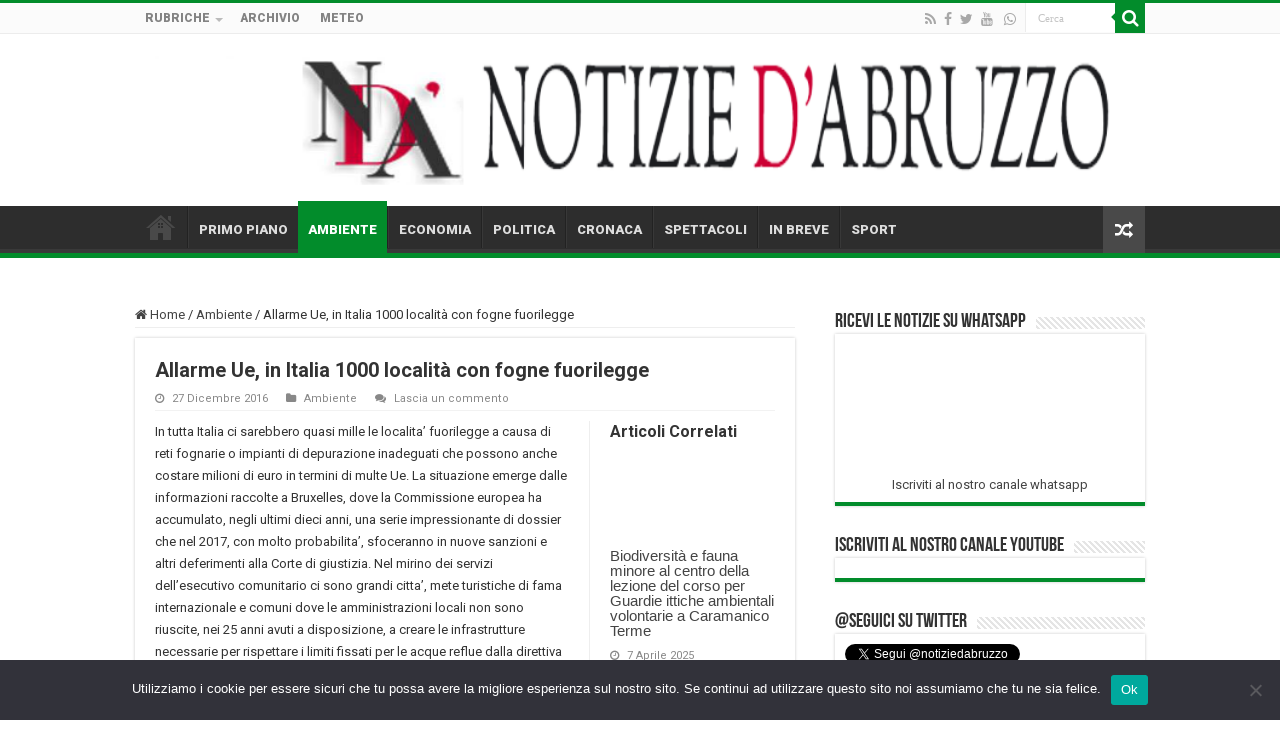

--- FILE ---
content_type: text/html; charset=UTF-8
request_url: https://www.notiziedabruzzo.it/ambiente/allarme-ue-in-italia-1000-localita-con-fogne-fuorilegge.html
body_size: 18491
content:
<!DOCTYPE html>
<html lang="it-IT" prefix="og: http://ogp.me/ns#">
<head>
<meta charset="UTF-8" />
<link rel="pingback" href="https://www.notiziedabruzzo.it/xmlrpc.php" />
<title>Allarme Ue, in Italia 1000 località con fogne fuorilegge &#8211; Notizie d&#039;Abruzzo</title>
<meta property="og:title" content="Allarme Ue, in Italia 1000 località con fogne fuorilegge - Notizie d&#039;Abruzzo"/>
<meta property="og:type" content="article"/>
<meta property="og:description" content="In tutta Italia ci sarebbero quasi mille le localita' fuorilegge a causa di reti fognarie o impianti"/>
<meta property="og:url" content="https://www.notiziedabruzzo.it/ambiente/allarme-ue-in-italia-1000-localita-con-fogne-fuorilegge.html"/>
<meta property="og:site_name" content="Notizie d&#039;Abruzzo"/>
<meta name='robots' content='max-image-preview:large' />
<link rel='dns-prefetch' href='//fonts.googleapis.com' />
<link rel="alternate" type="application/rss+xml" title="Notizie d&#039;Abruzzo &raquo; Feed" href="https://www.notiziedabruzzo.it/feed" />
<link rel="alternate" type="application/rss+xml" title="Notizie d&#039;Abruzzo &raquo; Feed dei commenti" href="https://www.notiziedabruzzo.it/comments/feed" />
<link rel="alternate" type="application/rss+xml" title="Notizie d&#039;Abruzzo &raquo; Allarme Ue, in Italia 1000 località con fogne fuorilegge Feed dei commenti" href="https://www.notiziedabruzzo.it/ambiente/allarme-ue-in-italia-1000-localita-con-fogne-fuorilegge.html/feed" />
<link rel="alternate" title="oEmbed (JSON)" type="application/json+oembed" href="https://www.notiziedabruzzo.it/wp-json/oembed/1.0/embed?url=https%3A%2F%2Fwww.notiziedabruzzo.it%2Fambiente%2Fallarme-ue-in-italia-1000-localita-con-fogne-fuorilegge.html" />
<link rel="alternate" title="oEmbed (XML)" type="text/xml+oembed" href="https://www.notiziedabruzzo.it/wp-json/oembed/1.0/embed?url=https%3A%2F%2Fwww.notiziedabruzzo.it%2Fambiente%2Fallarme-ue-in-italia-1000-localita-con-fogne-fuorilegge.html&#038;format=xml" />
<style id='wp-img-auto-sizes-contain-inline-css' type='text/css'>
img:is([sizes=auto i],[sizes^="auto," i]){contain-intrinsic-size:3000px 1500px}
/*# sourceURL=wp-img-auto-sizes-contain-inline-css */
</style>
<link rel='stylesheet' id='dashicons-css' href='https://www.notiziedabruzzo.it/wp-includes/css/dashicons.min.css' type='text/css' media='all' />
<link rel='stylesheet' id='post-views-counter-frontend-css' href='https://www.notiziedabruzzo.it/wp-content/plugins/post-views-counter/css/frontend.css' type='text/css' media='all' />
<style id='wp-emoji-styles-inline-css' type='text/css'>

	img.wp-smiley, img.emoji {
		display: inline !important;
		border: none !important;
		box-shadow: none !important;
		height: 1em !important;
		width: 1em !important;
		margin: 0 0.07em !important;
		vertical-align: -0.1em !important;
		background: none !important;
		padding: 0 !important;
	}
/*# sourceURL=wp-emoji-styles-inline-css */
</style>
<style id='wp-block-library-inline-css' type='text/css'>
:root{--wp-block-synced-color:#7a00df;--wp-block-synced-color--rgb:122,0,223;--wp-bound-block-color:var(--wp-block-synced-color);--wp-editor-canvas-background:#ddd;--wp-admin-theme-color:#007cba;--wp-admin-theme-color--rgb:0,124,186;--wp-admin-theme-color-darker-10:#006ba1;--wp-admin-theme-color-darker-10--rgb:0,107,160.5;--wp-admin-theme-color-darker-20:#005a87;--wp-admin-theme-color-darker-20--rgb:0,90,135;--wp-admin-border-width-focus:2px}@media (min-resolution:192dpi){:root{--wp-admin-border-width-focus:1.5px}}.wp-element-button{cursor:pointer}:root .has-very-light-gray-background-color{background-color:#eee}:root .has-very-dark-gray-background-color{background-color:#313131}:root .has-very-light-gray-color{color:#eee}:root .has-very-dark-gray-color{color:#313131}:root .has-vivid-green-cyan-to-vivid-cyan-blue-gradient-background{background:linear-gradient(135deg,#00d084,#0693e3)}:root .has-purple-crush-gradient-background{background:linear-gradient(135deg,#34e2e4,#4721fb 50%,#ab1dfe)}:root .has-hazy-dawn-gradient-background{background:linear-gradient(135deg,#faaca8,#dad0ec)}:root .has-subdued-olive-gradient-background{background:linear-gradient(135deg,#fafae1,#67a671)}:root .has-atomic-cream-gradient-background{background:linear-gradient(135deg,#fdd79a,#004a59)}:root .has-nightshade-gradient-background{background:linear-gradient(135deg,#330968,#31cdcf)}:root .has-midnight-gradient-background{background:linear-gradient(135deg,#020381,#2874fc)}:root{--wp--preset--font-size--normal:16px;--wp--preset--font-size--huge:42px}.has-regular-font-size{font-size:1em}.has-larger-font-size{font-size:2.625em}.has-normal-font-size{font-size:var(--wp--preset--font-size--normal)}.has-huge-font-size{font-size:var(--wp--preset--font-size--huge)}.has-text-align-center{text-align:center}.has-text-align-left{text-align:left}.has-text-align-right{text-align:right}.has-fit-text{white-space:nowrap!important}#end-resizable-editor-section{display:none}.aligncenter{clear:both}.items-justified-left{justify-content:flex-start}.items-justified-center{justify-content:center}.items-justified-right{justify-content:flex-end}.items-justified-space-between{justify-content:space-between}.screen-reader-text{border:0;clip-path:inset(50%);height:1px;margin:-1px;overflow:hidden;padding:0;position:absolute;width:1px;word-wrap:normal!important}.screen-reader-text:focus{background-color:#ddd;clip-path:none;color:#444;display:block;font-size:1em;height:auto;left:5px;line-height:normal;padding:15px 23px 14px;text-decoration:none;top:5px;width:auto;z-index:100000}html :where(.has-border-color){border-style:solid}html :where([style*=border-top-color]){border-top-style:solid}html :where([style*=border-right-color]){border-right-style:solid}html :where([style*=border-bottom-color]){border-bottom-style:solid}html :where([style*=border-left-color]){border-left-style:solid}html :where([style*=border-width]){border-style:solid}html :where([style*=border-top-width]){border-top-style:solid}html :where([style*=border-right-width]){border-right-style:solid}html :where([style*=border-bottom-width]){border-bottom-style:solid}html :where([style*=border-left-width]){border-left-style:solid}html :where(img[class*=wp-image-]){height:auto;max-width:100%}:where(figure){margin:0 0 1em}html :where(.is-position-sticky){--wp-admin--admin-bar--position-offset:var(--wp-admin--admin-bar--height,0px)}@media screen and (max-width:600px){html :where(.is-position-sticky){--wp-admin--admin-bar--position-offset:0px}}

/*# sourceURL=wp-block-library-inline-css */
</style><style id='wp-block-paragraph-inline-css' type='text/css'>
.is-small-text{font-size:.875em}.is-regular-text{font-size:1em}.is-large-text{font-size:2.25em}.is-larger-text{font-size:3em}.has-drop-cap:not(:focus):first-letter{float:left;font-size:8.4em;font-style:normal;font-weight:100;line-height:.68;margin:.05em .1em 0 0;text-transform:uppercase}body.rtl .has-drop-cap:not(:focus):first-letter{float:none;margin-left:.1em}p.has-drop-cap.has-background{overflow:hidden}:root :where(p.has-background){padding:1.25em 2.375em}:where(p.has-text-color:not(.has-link-color)) a{color:inherit}p.has-text-align-left[style*="writing-mode:vertical-lr"],p.has-text-align-right[style*="writing-mode:vertical-rl"]{rotate:180deg}
/*# sourceURL=https://www.notiziedabruzzo.it/wp-includes/blocks/paragraph/style.min.css */
</style>
<style id='global-styles-inline-css' type='text/css'>
:root{--wp--preset--aspect-ratio--square: 1;--wp--preset--aspect-ratio--4-3: 4/3;--wp--preset--aspect-ratio--3-4: 3/4;--wp--preset--aspect-ratio--3-2: 3/2;--wp--preset--aspect-ratio--2-3: 2/3;--wp--preset--aspect-ratio--16-9: 16/9;--wp--preset--aspect-ratio--9-16: 9/16;--wp--preset--color--black: #000000;--wp--preset--color--cyan-bluish-gray: #abb8c3;--wp--preset--color--white: #ffffff;--wp--preset--color--pale-pink: #f78da7;--wp--preset--color--vivid-red: #cf2e2e;--wp--preset--color--luminous-vivid-orange: #ff6900;--wp--preset--color--luminous-vivid-amber: #fcb900;--wp--preset--color--light-green-cyan: #7bdcb5;--wp--preset--color--vivid-green-cyan: #00d084;--wp--preset--color--pale-cyan-blue: #8ed1fc;--wp--preset--color--vivid-cyan-blue: #0693e3;--wp--preset--color--vivid-purple: #9b51e0;--wp--preset--gradient--vivid-cyan-blue-to-vivid-purple: linear-gradient(135deg,rgb(6,147,227) 0%,rgb(155,81,224) 100%);--wp--preset--gradient--light-green-cyan-to-vivid-green-cyan: linear-gradient(135deg,rgb(122,220,180) 0%,rgb(0,208,130) 100%);--wp--preset--gradient--luminous-vivid-amber-to-luminous-vivid-orange: linear-gradient(135deg,rgb(252,185,0) 0%,rgb(255,105,0) 100%);--wp--preset--gradient--luminous-vivid-orange-to-vivid-red: linear-gradient(135deg,rgb(255,105,0) 0%,rgb(207,46,46) 100%);--wp--preset--gradient--very-light-gray-to-cyan-bluish-gray: linear-gradient(135deg,rgb(238,238,238) 0%,rgb(169,184,195) 100%);--wp--preset--gradient--cool-to-warm-spectrum: linear-gradient(135deg,rgb(74,234,220) 0%,rgb(151,120,209) 20%,rgb(207,42,186) 40%,rgb(238,44,130) 60%,rgb(251,105,98) 80%,rgb(254,248,76) 100%);--wp--preset--gradient--blush-light-purple: linear-gradient(135deg,rgb(255,206,236) 0%,rgb(152,150,240) 100%);--wp--preset--gradient--blush-bordeaux: linear-gradient(135deg,rgb(254,205,165) 0%,rgb(254,45,45) 50%,rgb(107,0,62) 100%);--wp--preset--gradient--luminous-dusk: linear-gradient(135deg,rgb(255,203,112) 0%,rgb(199,81,192) 50%,rgb(65,88,208) 100%);--wp--preset--gradient--pale-ocean: linear-gradient(135deg,rgb(255,245,203) 0%,rgb(182,227,212) 50%,rgb(51,167,181) 100%);--wp--preset--gradient--electric-grass: linear-gradient(135deg,rgb(202,248,128) 0%,rgb(113,206,126) 100%);--wp--preset--gradient--midnight: linear-gradient(135deg,rgb(2,3,129) 0%,rgb(40,116,252) 100%);--wp--preset--font-size--small: 13px;--wp--preset--font-size--medium: 20px;--wp--preset--font-size--large: 36px;--wp--preset--font-size--x-large: 42px;--wp--preset--spacing--20: 0.44rem;--wp--preset--spacing--30: 0.67rem;--wp--preset--spacing--40: 1rem;--wp--preset--spacing--50: 1.5rem;--wp--preset--spacing--60: 2.25rem;--wp--preset--spacing--70: 3.38rem;--wp--preset--spacing--80: 5.06rem;--wp--preset--shadow--natural: 6px 6px 9px rgba(0, 0, 0, 0.2);--wp--preset--shadow--deep: 12px 12px 50px rgba(0, 0, 0, 0.4);--wp--preset--shadow--sharp: 6px 6px 0px rgba(0, 0, 0, 0.2);--wp--preset--shadow--outlined: 6px 6px 0px -3px rgb(255, 255, 255), 6px 6px rgb(0, 0, 0);--wp--preset--shadow--crisp: 6px 6px 0px rgb(0, 0, 0);}:where(.is-layout-flex){gap: 0.5em;}:where(.is-layout-grid){gap: 0.5em;}body .is-layout-flex{display: flex;}.is-layout-flex{flex-wrap: wrap;align-items: center;}.is-layout-flex > :is(*, div){margin: 0;}body .is-layout-grid{display: grid;}.is-layout-grid > :is(*, div){margin: 0;}:where(.wp-block-columns.is-layout-flex){gap: 2em;}:where(.wp-block-columns.is-layout-grid){gap: 2em;}:where(.wp-block-post-template.is-layout-flex){gap: 1.25em;}:where(.wp-block-post-template.is-layout-grid){gap: 1.25em;}.has-black-color{color: var(--wp--preset--color--black) !important;}.has-cyan-bluish-gray-color{color: var(--wp--preset--color--cyan-bluish-gray) !important;}.has-white-color{color: var(--wp--preset--color--white) !important;}.has-pale-pink-color{color: var(--wp--preset--color--pale-pink) !important;}.has-vivid-red-color{color: var(--wp--preset--color--vivid-red) !important;}.has-luminous-vivid-orange-color{color: var(--wp--preset--color--luminous-vivid-orange) !important;}.has-luminous-vivid-amber-color{color: var(--wp--preset--color--luminous-vivid-amber) !important;}.has-light-green-cyan-color{color: var(--wp--preset--color--light-green-cyan) !important;}.has-vivid-green-cyan-color{color: var(--wp--preset--color--vivid-green-cyan) !important;}.has-pale-cyan-blue-color{color: var(--wp--preset--color--pale-cyan-blue) !important;}.has-vivid-cyan-blue-color{color: var(--wp--preset--color--vivid-cyan-blue) !important;}.has-vivid-purple-color{color: var(--wp--preset--color--vivid-purple) !important;}.has-black-background-color{background-color: var(--wp--preset--color--black) !important;}.has-cyan-bluish-gray-background-color{background-color: var(--wp--preset--color--cyan-bluish-gray) !important;}.has-white-background-color{background-color: var(--wp--preset--color--white) !important;}.has-pale-pink-background-color{background-color: var(--wp--preset--color--pale-pink) !important;}.has-vivid-red-background-color{background-color: var(--wp--preset--color--vivid-red) !important;}.has-luminous-vivid-orange-background-color{background-color: var(--wp--preset--color--luminous-vivid-orange) !important;}.has-luminous-vivid-amber-background-color{background-color: var(--wp--preset--color--luminous-vivid-amber) !important;}.has-light-green-cyan-background-color{background-color: var(--wp--preset--color--light-green-cyan) !important;}.has-vivid-green-cyan-background-color{background-color: var(--wp--preset--color--vivid-green-cyan) !important;}.has-pale-cyan-blue-background-color{background-color: var(--wp--preset--color--pale-cyan-blue) !important;}.has-vivid-cyan-blue-background-color{background-color: var(--wp--preset--color--vivid-cyan-blue) !important;}.has-vivid-purple-background-color{background-color: var(--wp--preset--color--vivid-purple) !important;}.has-black-border-color{border-color: var(--wp--preset--color--black) !important;}.has-cyan-bluish-gray-border-color{border-color: var(--wp--preset--color--cyan-bluish-gray) !important;}.has-white-border-color{border-color: var(--wp--preset--color--white) !important;}.has-pale-pink-border-color{border-color: var(--wp--preset--color--pale-pink) !important;}.has-vivid-red-border-color{border-color: var(--wp--preset--color--vivid-red) !important;}.has-luminous-vivid-orange-border-color{border-color: var(--wp--preset--color--luminous-vivid-orange) !important;}.has-luminous-vivid-amber-border-color{border-color: var(--wp--preset--color--luminous-vivid-amber) !important;}.has-light-green-cyan-border-color{border-color: var(--wp--preset--color--light-green-cyan) !important;}.has-vivid-green-cyan-border-color{border-color: var(--wp--preset--color--vivid-green-cyan) !important;}.has-pale-cyan-blue-border-color{border-color: var(--wp--preset--color--pale-cyan-blue) !important;}.has-vivid-cyan-blue-border-color{border-color: var(--wp--preset--color--vivid-cyan-blue) !important;}.has-vivid-purple-border-color{border-color: var(--wp--preset--color--vivid-purple) !important;}.has-vivid-cyan-blue-to-vivid-purple-gradient-background{background: var(--wp--preset--gradient--vivid-cyan-blue-to-vivid-purple) !important;}.has-light-green-cyan-to-vivid-green-cyan-gradient-background{background: var(--wp--preset--gradient--light-green-cyan-to-vivid-green-cyan) !important;}.has-luminous-vivid-amber-to-luminous-vivid-orange-gradient-background{background: var(--wp--preset--gradient--luminous-vivid-amber-to-luminous-vivid-orange) !important;}.has-luminous-vivid-orange-to-vivid-red-gradient-background{background: var(--wp--preset--gradient--luminous-vivid-orange-to-vivid-red) !important;}.has-very-light-gray-to-cyan-bluish-gray-gradient-background{background: var(--wp--preset--gradient--very-light-gray-to-cyan-bluish-gray) !important;}.has-cool-to-warm-spectrum-gradient-background{background: var(--wp--preset--gradient--cool-to-warm-spectrum) !important;}.has-blush-light-purple-gradient-background{background: var(--wp--preset--gradient--blush-light-purple) !important;}.has-blush-bordeaux-gradient-background{background: var(--wp--preset--gradient--blush-bordeaux) !important;}.has-luminous-dusk-gradient-background{background: var(--wp--preset--gradient--luminous-dusk) !important;}.has-pale-ocean-gradient-background{background: var(--wp--preset--gradient--pale-ocean) !important;}.has-electric-grass-gradient-background{background: var(--wp--preset--gradient--electric-grass) !important;}.has-midnight-gradient-background{background: var(--wp--preset--gradient--midnight) !important;}.has-small-font-size{font-size: var(--wp--preset--font-size--small) !important;}.has-medium-font-size{font-size: var(--wp--preset--font-size--medium) !important;}.has-large-font-size{font-size: var(--wp--preset--font-size--large) !important;}.has-x-large-font-size{font-size: var(--wp--preset--font-size--x-large) !important;}
/*# sourceURL=global-styles-inline-css */
</style>

<style id='classic-theme-styles-inline-css' type='text/css'>
/*! This file is auto-generated */
.wp-block-button__link{color:#fff;background-color:#32373c;border-radius:9999px;box-shadow:none;text-decoration:none;padding:calc(.667em + 2px) calc(1.333em + 2px);font-size:1.125em}.wp-block-file__button{background:#32373c;color:#fff;text-decoration:none}
/*# sourceURL=/wp-includes/css/classic-themes.min.css */
</style>
<link rel='stylesheet' id='cookie-notice-front-css' href='https://www.notiziedabruzzo.it/wp-content/plugins/cookie-notice/css/front.min.css' type='text/css' media='all' />
<link rel='stylesheet' id='tie-style-css' href='https://www.notiziedabruzzo.it/wp-content/themes/sahifa/style.css' type='text/css' media='all' />
<link rel='stylesheet' id='tie-ilightbox-skin-css' href='https://www.notiziedabruzzo.it/wp-content/themes/sahifa/css/ilightbox/dark-skin/skin.css' type='text/css' media='all' />
<link rel='stylesheet' id='Roboto-css' href='https://fonts.googleapis.com/css?family=Roboto%3A100%2C100italic%2C300%2C300italic%2Cregular%2Citalic%2C500%2C500italic%2C700%2C700italic%2C900%2C900italic' type='text/css' media='all' />
<script type="text/javascript" src="https://www.notiziedabruzzo.it/wp-includes/js/jquery/jquery.min.js" id="jquery-core-js"></script>
<script type="text/javascript" src="https://www.notiziedabruzzo.it/wp-includes/js/jquery/jquery-migrate.min.js" id="jquery-migrate-js"></script>
<script type="text/javascript" id="cforms2-js-extra">
/* <![CDATA[ */
var cforms2_ajax = {"url":"https://www.notiziedabruzzo.it/wp-admin/admin-ajax.php","nonces":{"submitcform":"ce06b84075"}};
//# sourceURL=cforms2-js-extra
/* ]]> */
</script>
<script type="text/javascript" src="https://www.notiziedabruzzo.it/wp-content/plugins/cforms2/js/cforms.js" id="cforms2-js"></script>
<script type="text/javascript" id="cookie-notice-front-js-before">
/* <![CDATA[ */
var cnArgs = {"ajaxUrl":"https:\/\/www.notiziedabruzzo.it\/wp-admin\/admin-ajax.php","nonce":"47d8c8a8df","hideEffect":"fade","position":"bottom","onScroll":false,"onScrollOffset":100,"onClick":false,"cookieName":"cookie_notice_accepted","cookieTime":2592000,"cookieTimeRejected":2592000,"globalCookie":false,"redirection":false,"cache":false,"revokeCookies":false,"revokeCookiesOpt":"automatic"};

//# sourceURL=cookie-notice-front-js-before
/* ]]> */
</script>
<script type="text/javascript" src="https://www.notiziedabruzzo.it/wp-content/plugins/cookie-notice/js/front.min.js" id="cookie-notice-front-js"></script>
<link rel="https://api.w.org/" href="https://www.notiziedabruzzo.it/wp-json/" /><link rel="alternate" title="JSON" type="application/json" href="https://www.notiziedabruzzo.it/wp-json/wp/v2/posts/527" /><link rel="EditURI" type="application/rsd+xml" title="RSD" href="https://www.notiziedabruzzo.it/xmlrpc.php?rsd" />
<meta name="generator" content="WordPress 6.9" />
<link rel="canonical" href="https://www.notiziedabruzzo.it/ambiente/allarme-ue-in-italia-1000-localita-con-fogne-fuorilegge.html" />
<link rel='shortlink' href='https://www.notiziedabruzzo.it/?p=527' />
<link rel="shortcut icon" href="https://www.notiziedabruzzo.it/wp-content/uploads/2020/06/favicon.ico" title="Favicon" />
<!--[if IE]>
<script type="text/javascript">jQuery(document).ready(function (){ jQuery(".menu-item").has("ul").children("a").attr("aria-haspopup", "true");});</script>
<![endif]-->
<!--[if lt IE 9]>
<script src="https://www.notiziedabruzzo.it/wp-content/themes/sahifa/js/html5.js"></script>
<script src="https://www.notiziedabruzzo.it/wp-content/themes/sahifa/js/selectivizr-min.js"></script>
<![endif]-->
<!--[if IE 9]>
<link rel="stylesheet" type="text/css" media="all" href="https://www.notiziedabruzzo.it/wp-content/themes/sahifa/css/ie9.css" />
<![endif]-->
<!--[if IE 8]>
<link rel="stylesheet" type="text/css" media="all" href="https://www.notiziedabruzzo.it/wp-content/themes/sahifa/css/ie8.css" />
<![endif]-->
<!--[if IE 7]>
<link rel="stylesheet" type="text/css" media="all" href="https://www.notiziedabruzzo.it/wp-content/themes/sahifa/css/ie7.css" />
<![endif]-->

<meta http-equiv="X-UA-Compatible" content="IE=edge,chrome=1" />
<meta name="viewport" content="width=device-width, initial-scale=1.0" />
<link rel="apple-touch-icon" sizes="144x144" href="https://www.notiziedabruzzo.it/wp-content/uploads/2020/06/apple-touch-icon.png" />
<link rel="apple-touch-icon" sizes="120x120" href="https://www.notiziedabruzzo.it/wp-content/uploads/2020/06/apple-touch-icon.png" />
<link rel="apple-touch-icon" sizes="72x72" href="https://www.notiziedabruzzo.it/wp-content/uploads/2020/06/apple-touch-icon.png" />
<link rel="apple-touch-icon" href="https://www.notiziedabruzzo.it/wp-content/uploads/2020/06/apple-touch-icon.png" />

<script id="mcjs">!function(c,h,i,m,p){m=c.createElement(h),p=c.getElementsByTagName(h)[0],m.async=1,m.src=i,p.parentNode.insertBefore(m,p)}(document,"script","https://chimpstatic.com/mcjs-connected/js/users/80defedd921822aba5d79a2aa/2abef4dea5cf92cc075061498.js");</script>

<style type="text/css" media="screen">

body{
	font-family: 'Roboto';
}
.top-nav, .top-nav ul li a {
	font-family: 'Roboto';
	font-weight: bolder;
}
#main-nav, #main-nav ul li a{
	font-family: 'Roboto';
	font-weight: bolder;
}
.breaking-news span.breaking-news-title{
	font-family: 'Roboto';
	font-weight: bolder;
}
.page-title{
	font-family: 'Roboto';
	font-size : 12px;
	font-weight: bolder;
}
.post-title{
	font-family: 'Roboto';
	font-size : 12px;
	font-weight: bold;
	font-style: normal;
}
h2.post-box-title, h2.post-box-title a{
	font-family: 'Roboto';
	font-weight: bold;
}
h3.post-box-title, h3.post-box-title a{
	font-family: 'Roboto';
	font-weight: bold;
}
body.single .entry, body.page .entry{
	font-family: 'Roboto';
	font-weight: normal;
}
#featured-posts .featured-title h2 a{
	font-family: 'Roboto';
	font-weight: bolder;
}
.ei-title h2, .slider-caption h2 a, .content .slider-caption h2 a, .slider-caption h2, .content .slider-caption h2, .content .ei-title h2{
	font-weight: bold;
	font-style: normal;
}
.cat-box-title h2, .cat-box-title h2 a, .block-head h3, #respond h3, #comments-title, h2.review-box-header, .woocommerce-tabs .entry-content h2, .woocommerce .related.products h2, .entry .woocommerce h2, .woocommerce-billing-fields h3, .woocommerce-shipping-fields h3, #order_review_heading, #bbpress-forums fieldset.bbp-form legend, #buddypress .item-body h4, #buddypress #item-body h4{
	font-family: 'Roboto';
	font-size : 16px;
	font-weight: bolder;
}
#main-nav,
.cat-box-content,
#sidebar .widget-container,
.post-listing,
#commentform {
	border-bottom-color: #db483d;
}

.search-block .search-button,
#topcontrol,
#main-nav ul li.current-menu-item a,
#main-nav ul li.current-menu-item a:hover,
#main-nav ul li.current_page_parent a,
#main-nav ul li.current_page_parent a:hover,
#main-nav ul li.current-menu-parent a,
#main-nav ul li.current-menu-parent a:hover,
#main-nav ul li.current-page-ancestor a,
#main-nav ul li.current-page-ancestor a:hover,
.pagination span.current,
.share-post span.share-text,
.flex-control-paging li a.flex-active,
.ei-slider-thumbs li.ei-slider-element,
.review-percentage .review-item span span,
.review-final-score,
.button,
a.button,
a.more-link,
#main-content input[type="submit"],
.form-submit #submit,
#login-form .login-button,
.widget-feedburner .feedburner-subscribe,
input[type="submit"],
#buddypress button,
#buddypress a.button,
#buddypress input[type=submit],
#buddypress input[type=reset],
#buddypress ul.button-nav li a,
#buddypress div.generic-button a,
#buddypress .comment-reply-link,
#buddypress div.item-list-tabs ul li a span,
#buddypress div.item-list-tabs ul li.selected a,
#buddypress div.item-list-tabs ul li.current a,
#buddypress #members-directory-form div.item-list-tabs ul li.selected span,
#members-list-options a.selected,
#groups-list-options a.selected,
body.dark-skin #buddypress div.item-list-tabs ul li a span,
body.dark-skin #buddypress div.item-list-tabs ul li.selected a,
body.dark-skin #buddypress div.item-list-tabs ul li.current a,
body.dark-skin #members-list-options a.selected,
body.dark-skin #groups-list-options a.selected,
.search-block-large .search-button,
#featured-posts .flex-next:hover,
#featured-posts .flex-prev:hover,
a.tie-cart span.shooping-count,
.woocommerce span.onsale,
.woocommerce-page span.onsale ,
.woocommerce .widget_price_filter .ui-slider .ui-slider-handle,
.woocommerce-page .widget_price_filter .ui-slider .ui-slider-handle,
#check-also-close,
a.post-slideshow-next,
a.post-slideshow-prev,
.widget_price_filter .ui-slider .ui-slider-handle,
.quantity .minus:hover,
.quantity .plus:hover,
.mejs-container .mejs-controls .mejs-time-rail .mejs-time-current,
#reading-position-indicator  {
	background-color:#db483d;
}

::-webkit-scrollbar-thumb{
	background-color:#db483d !important;
}

#theme-footer,
#theme-header,
.top-nav ul li.current-menu-item:before,
#main-nav .menu-sub-content ,
#main-nav ul ul,
#check-also-box {
	border-top-color: #db483d;
}

.search-block:after {
	border-right-color:#db483d;
}

body.rtl .search-block:after {
	border-left-color:#db483d;
}

#main-nav ul > li.menu-item-has-children:hover > a:after,
#main-nav ul > li.mega-menu:hover > a:after {
	border-color:transparent transparent #db483d;
}

.widget.timeline-posts li a:hover,
.widget.timeline-posts li a:hover span.tie-date {
	color: #db483d;
}

.widget.timeline-posts li a:hover span.tie-date:before {
	background: #db483d;
	border-color: #db483d;
}

#order_review,
#order_review_heading {
	border-color: #db483d;
}


.social-icons.social-colored .fa-whatsapp:before {
	background: #4ea100 ;
}

.tie-cat-20 a.more-link {background-color:#028c2b;}
.tie-cat-20 .cat-box-content {border-bottom-color:#028c2b; }
			
.tie-cat-10 a.more-link {background-color:#ff6e0d;}
.tie-cat-10 .cat-box-content {border-bottom-color:#ff6e0d; }
			
.tie-cat-3 a.more-link {background-color:#3666f7;}
.tie-cat-3 .cat-box-content {border-bottom-color:#3666f7; }
			
.tie-cat-6 a.more-link {background-color:#ebbe09;}
.tie-cat-6 .cat-box-content {border-bottom-color:#ebbe09; }
			
.tie-cat-12 a.more-link {background-color:#c702c7;}
.tie-cat-12 .cat-box-content {border-bottom-color:#c702c7; }
			
.tie-cat-5 a.more-link {background-color:#d44508;}
.tie-cat-5 .cat-box-content {border-bottom-color:#d44508; }
			
.tie-cat-2 a.more-link {background-color:#25b0fa;}
.tie-cat-2 .cat-box-content {border-bottom-color:#25b0fa; }
			
.tie-cat-37 a.more-link {background-color:#f09ef0;}
.tie-cat-37 .cat-box-content {border-bottom-color:#f09ef0; }
			
.tie-cat-17 a.more-link {background-color:#f09ef0;}
.tie-cat-17 .cat-box-content {border-bottom-color:#f09ef0; }
			#main-nav,
.cat-box-content,
#sidebar .widget-container,
.post-listing,
#commentform {
	border-bottom-color: #028c2b;
}

.search-block .search-button,
#topcontrol,
#main-nav ul li.current-menu-item a,
#main-nav ul li.current-menu-item a:hover,
#main-nav ul li.current_page_parent a,
#main-nav ul li.current_page_parent a:hover,
#main-nav ul li.current-menu-parent a,
#main-nav ul li.current-menu-parent a:hover,
#main-nav ul li.current-page-ancestor a,
#main-nav ul li.current-page-ancestor a:hover,
.pagination span.current,
.share-post span.share-text,
.flex-control-paging li a.flex-active,
.ei-slider-thumbs li.ei-slider-element,
.review-percentage .review-item span span,
.review-final-score,
.button,
a.button,
a.more-link,
#main-content input[type="submit"],
.form-submit #submit,
#login-form .login-button,
.widget-feedburner .feedburner-subscribe,
input[type="submit"],
#buddypress button,
#buddypress a.button,
#buddypress input[type=submit],
#buddypress input[type=reset],
#buddypress ul.button-nav li a,
#buddypress div.generic-button a,
#buddypress .comment-reply-link,
#buddypress div.item-list-tabs ul li a span,
#buddypress div.item-list-tabs ul li.selected a,
#buddypress div.item-list-tabs ul li.current a,
#buddypress #members-directory-form div.item-list-tabs ul li.selected span,
#members-list-options a.selected,
#groups-list-options a.selected,
body.dark-skin #buddypress div.item-list-tabs ul li a span,
body.dark-skin #buddypress div.item-list-tabs ul li.selected a,
body.dark-skin #buddypress div.item-list-tabs ul li.current a,
body.dark-skin #members-list-options a.selected,
body.dark-skin #groups-list-options a.selected,
.search-block-large .search-button,
#featured-posts .flex-next:hover,
#featured-posts .flex-prev:hover,
a.tie-cart span.shooping-count,
.woocommerce span.onsale,
.woocommerce-page span.onsale ,
.woocommerce .widget_price_filter .ui-slider .ui-slider-handle,
.woocommerce-page .widget_price_filter .ui-slider .ui-slider-handle,
#check-also-close,
a.post-slideshow-next,
a.post-slideshow-prev,
.widget_price_filter .ui-slider .ui-slider-handle,
.quantity .minus:hover,
.quantity .plus:hover,
.mejs-container .mejs-controls .mejs-time-rail .mejs-time-current,
#reading-position-indicator  {
	background-color:#028c2b;
}

::-webkit-scrollbar-thumb{
	background-color:#028c2b !important;
}

#theme-footer,
#theme-header,
.top-nav ul li.current-menu-item:before,
#main-nav .menu-sub-content ,
#main-nav ul ul,
#check-also-box {
	border-top-color: #028c2b;
}

.search-block:after {
	border-right-color:#028c2b;
}

body.rtl .search-block:after {
	border-left-color:#028c2b;
}

#main-nav ul > li.menu-item-has-children:hover > a:after,
#main-nav ul > li.mega-menu:hover > a:after {
	border-color:transparent transparent #028c2b;
}

.widget.timeline-posts li a:hover,
.widget.timeline-posts li a:hover span.tie-date {
	color: #028c2b;
}

.widget.timeline-posts li a:hover span.tie-date:before {
	background: #028c2b;
	border-color: #028c2b;
}

#order_review,
#order_review_heading {
	border-color: #028c2b;
}


#nav_menu-2,
#nav_menu-3
{
 text-transform: uppercase;
}

.footer-bottom .alignleft
{
  line-height: 140%;
}

::selection {
    background: #78b82a;
}

.column2 li.other-news, .list-box li.other-news,
.wide-box li {
    border-bottom: 1px solid #666;
}

#theme-header.full-logo .logo {
    margin: 20px !important;
}
.cat-box-title h2 {
  float: none;
  text-align: center;
  text-transform: uppercase;
  font-size:20px;
}
#custom_html-3
{
 text-align:center;
}
.post-title
{
 font-size:20px;
}

.social-icons.social-colored .fa-linkedin::before, .social-linkedin, .author-social a.social-linkedin:hover {
    background: #4ea100;
}</style>

		<script type="text/javascript">
			/* <![CDATA[ */
				var sf_position = '0';
				var sf_templates = "<a href=\"{search_url_escaped}\">Guarda tutti i risultati<\/a>";
				var sf_input = '.search-live';
				jQuery(document).ready(function(){
					jQuery(sf_input).ajaxyLiveSearch({"expand":false,"searchUrl":"https:\/\/www.notiziedabruzzo.it\/?s=%s","text":"Search","delay":500,"iwidth":180,"width":315,"ajaxUrl":"https:\/\/www.notiziedabruzzo.it\/wp-admin\/admin-ajax.php","rtl":0});
					jQuery(".live-search_ajaxy-selective-input").keyup(function() {
						var width = jQuery(this).val().length * 8;
						if(width < 50) {
							width = 50;
						}
						jQuery(this).width(width);
					});
					jQuery(".live-search_ajaxy-selective-search").click(function() {
						jQuery(this).find(".live-search_ajaxy-selective-input").focus();
					});
					jQuery(".live-search_ajaxy-selective-close").click(function() {
						jQuery(this).parent().remove();
					});
				});
			/* ]]> */
		</script>
		<noscript><style>.lazyload[data-src]{display:none !important;}</style></noscript><style>.lazyload{background-image:none !important;}.lazyload:before{background-image:none !important;}</style>
<!-- Matomo -->
<script>
  var _paq = window._paq = window._paq || [];
  /* tracker methods like "setCustomDimension" should be called before "trackPageView" */
  _paq.push(['trackPageView']);
  _paq.push(['enableLinkTracking']);
  (function() {
    var u="//met.gianlucascerni.net/";
    _paq.push(['setTrackerUrl', u+'matomo.php']);
    _paq.push(['setSiteId', '1']);
    var d=document, g=d.createElement('script'), s=d.getElementsByTagName('script')[0];
    g.async=true; g.src=u+'matomo.js'; s.parentNode.insertBefore(g,s);
  })();
</script>
<!-- End Matomo Code -->

</head>
<body id="top" class="wp-singular post-template-default single single-post postid-527 single-format-standard wp-theme-sahifa cookies-not-set lazy-enabled">

<div class="wrapper-outer">

	<div class="background-cover"></div>

	<aside id="slide-out">

			<div class="search-mobile">
			<form method="get" id="searchform-mobile" action="https://www.notiziedabruzzo.it/">
				<button class="search-button" type="submit" value="Cerca"><i class="fa fa-search"></i></button>
				<input type="text" id="s-mobile" name="s" title="Cerca" value="Cerca" onfocus="if (this.value == 'Cerca') {this.value = '';}" onblur="if (this.value == '') {this.value = 'Cerca';}"  />
			</form>
		</div><!-- .search-mobile /-->
	
			<div class="social-icons">
		<a class="ttip-none" title="Rss" href="https://www.notiziedabruzzo.it/feed" target="_blank"><i class="fa fa-rss"></i></a><a class="ttip-none" title="Facebook" href="https://www.facebook.com/notiziedabruzzo/" target="_blank"><i class="fa fa-facebook"></i></a><a class="ttip-none" title="Twitter" href="https://twitter.com/notiziedabruzzo" target="_blank"><i class="fa fa-twitter"></i></a><a class="ttip-none" title="Youtube" href="https://www.youtube.com/channel/UCGxTt92Gl_t1Bf0H5Cafhjw" target="_blank"><i class="fa fa-youtube"></i></a>
		<a class="ttip-none"  title="Ricevi notizie via Whatsapp" href="https://www.notiziedabruzzo.it/iscriviti-al-gruppo-whatsapp" target="_blank"><i class="fa fa-whatsapp"></i></a>	</div>

	
		<div id="mobile-menu" ></div>
	</aside><!-- #slide-out /-->

		<div id="wrapper" class="wide-layout">
		<div class="inner-wrapper">

		<header id="theme-header" class="theme-header full-logo">
						<div id="top-nav" class="top-nav">
				<div class="container">

			
				<div class="top-menu"><ul id="menu-top-menu" class="menu"><li id="menu-item-22936" class="menu-item menu-item-type-custom menu-item-object-custom menu-item-has-children menu-item-22936"><a href="#">RUBRICHE</a>
<ul class="sub-menu">
	<li id="menu-item-23117" class="menu-item menu-item-type-taxonomy menu-item-object-category menu-item-23117"><a href="https://www.notiziedabruzzo.it/cat/medicina-umana-salvare-la-memoria">MEDICINA UMANA, SALVARE LA MEMORIA</a></li>
	<li id="menu-item-23113" class="menu-item menu-item-type-taxonomy menu-item-object-category menu-item-23113"><a href="https://www.notiziedabruzzo.it/cat/storie">LE STORIE</a></li>
	<li id="menu-item-23114" class="menu-item menu-item-type-taxonomy menu-item-object-category menu-item-23114"><a href="https://www.notiziedabruzzo.it/cat/idee">LE IDEE</a></li>
	<li id="menu-item-23112" class="menu-item menu-item-type-taxonomy menu-item-object-category menu-item-23112"><a href="https://www.notiziedabruzzo.it/cat/osservatorio">L&#8217;OSSERVATORIO</a></li>
	<li id="menu-item-23118" class="menu-item menu-item-type-taxonomy menu-item-object-category menu-item-23118"><a href="https://www.notiziedabruzzo.it/cat/incredibile-ma-vero">INCREDIBILE MA VERO</a></li>
	<li id="menu-item-23116" class="menu-item menu-item-type-taxonomy menu-item-object-category menu-item-23116"><a href="https://www.notiziedabruzzo.it/cat/difesa-degli-animali">LA NOSTRA ARCA</a></li>
</ul>
</li>
<li id="menu-item-23120" class="menu-item menu-item-type-custom menu-item-object-custom menu-item-23120"><a href="https://archivio.notiziedabruzzo.it/">ARCHIVIO</a></li>
<li id="menu-item-23119" class="menu-item menu-item-type-custom menu-item-object-custom menu-item-23119"><a href="https://www.ilmeteo.it/meteo/Pescara">METEO</a></li>
</ul></div>
						<div class="search-block">
						<form method="get" id="searchform-header" action="https://www.notiziedabruzzo.it/">
							<button class="search-button" type="submit" value="Cerca"><i class="fa fa-search"></i></button>
							<input class="search-live" type="text" id="s-header" name="s" title="Cerca" value="Cerca" onfocus="if (this.value == 'Cerca') {this.value = '';}" onblur="if (this.value == '') {this.value = 'Cerca';}"  />
						</form>
					</div><!-- .search-block /-->
			<div class="social-icons">
		<a class="ttip-none" title="Rss" href="https://www.notiziedabruzzo.it/feed" target="_blank"><i class="fa fa-rss"></i></a><a class="ttip-none" title="Facebook" href="https://www.facebook.com/notiziedabruzzo/" target="_blank"><i class="fa fa-facebook"></i></a><a class="ttip-none" title="Twitter" href="https://twitter.com/notiziedabruzzo" target="_blank"><i class="fa fa-twitter"></i></a><a class="ttip-none" title="Youtube" href="https://www.youtube.com/channel/UCGxTt92Gl_t1Bf0H5Cafhjw" target="_blank"><i class="fa fa-youtube"></i></a>
		<a class="ttip-none"  title="Ricevi notizie via Whatsapp" href="https://www.notiziedabruzzo.it/iscriviti-al-gruppo-whatsapp" target="_blank"><i class="fa fa-whatsapp"></i></a>	</div>

	
	
				</div><!-- .container /-->
			</div><!-- .top-menu /-->
			
		<div class="header-content">

					<a id="slide-out-open" class="slide-out-open" href="#"><span></span></a>
		
			<div class="logo" style=" margin-top:15px; margin-bottom:15px;">
			<h2>								<a title="Notizie d&#039;Abruzzo" href="https://www.notiziedabruzzo.it/">
					<img src="[data-uri]" alt="Notizie d&#039;Abruzzo" data-src="https://www.notiziedabruzzo.it/wp-content/uploads/2020/07/logo_scritta_notizie-1.png" decoding="async" class="lazyload" /><noscript><img src="https://www.notiziedabruzzo.it/wp-content/uploads/2020/07/logo_scritta_notizie-1.png" alt="Notizie d&#039;Abruzzo" data-eio="l" /></noscript><strong>Notizie d&#039;Abruzzo le notizie della tua regione</strong>
				</a>
			</h2>			</div><!-- .logo /-->
						<div class="clear"></div>

		</div>
													<nav id="main-nav" class="fixed-enabled">
				<div class="container">

				
					<div class="main-menu"><ul id="menu-main-menu" class="menu"><li id="menu-item-22959" class="menu-item menu-item-type-custom menu-item-object-custom menu-item-home menu-item-22959"><a href="https://www.notiziedabruzzo.it">HOME</a></li>
<li id="menu-item-23104" class="menu-item menu-item-type-taxonomy menu-item-object-category menu-item-23104"><a href="https://www.notiziedabruzzo.it/cat/primo-piano">PRIMO PIANO</a></li>
<li id="menu-item-23109" class="menu-item menu-item-type-taxonomy menu-item-object-category current-post-ancestor current-menu-parent current-post-parent menu-item-23109"><a href="https://www.notiziedabruzzo.it/cat/ambiente">AMBIENTE</a></li>
<li id="menu-item-23106" class="menu-item menu-item-type-taxonomy menu-item-object-category menu-item-23106"><a href="https://www.notiziedabruzzo.it/cat/economia-abruzzo">ECONOMIA</a></li>
<li id="menu-item-23096" class="menu-item menu-item-type-taxonomy menu-item-object-category menu-item-23096"><a href="https://www.notiziedabruzzo.it/cat/politica-abruzzo">POLITICA</a></li>
<li id="menu-item-23128" class="menu-item menu-item-type-taxonomy menu-item-object-category menu-item-23128"><a href="https://www.notiziedabruzzo.it/cat/cronaca-abruzzo">CRONACA</a></li>
<li id="menu-item-23110" class="menu-item menu-item-type-taxonomy menu-item-object-category menu-item-23110"><a href="https://www.notiziedabruzzo.it/cat/spettacolo-abruzzo">SPETTACOLI</a></li>
<li id="menu-item-23129" class="menu-item menu-item-type-taxonomy menu-item-object-category menu-item-23129"><a href="https://www.notiziedabruzzo.it/cat/brevi">IN BREVE</a></li>
<li id="menu-item-23130" class="menu-item menu-item-type-taxonomy menu-item-object-category menu-item-23130"><a href="https://www.notiziedabruzzo.it/cat/sport-abruzzo">SPORT</a></li>
</ul></div>										<a href="https://www.notiziedabruzzo.it/?tierand=1" class="random-article ttip" title="Articolo Casuale"><i class="fa fa-random"></i></a>
					
					
				</div>
			</nav><!-- .main-nav /-->
					</header><!-- #header /-->

	
	
	<div id="main-content" class="container">

	
	
	
	
	
	<div class="content">

		
		<nav id="crumbs"><a href="https://www.notiziedabruzzo.it/"><span class="fa fa-home" aria-hidden="true"></span> Home</a><span class="delimiter">/</span><a href="https://www.notiziedabruzzo.it/cat/ambiente">Ambiente</a><span class="delimiter">/</span><span class="current">Allarme Ue, in Italia 1000 località con fogne fuorilegge</span></nav><script type="application/ld+json">{"@context":"http:\/\/schema.org","@type":"BreadcrumbList","@id":"#Breadcrumb","itemListElement":[{"@type":"ListItem","position":1,"item":{"name":"Home","@id":"https:\/\/www.notiziedabruzzo.it\/"}},{"@type":"ListItem","position":2,"item":{"name":"Ambiente","@id":"https:\/\/www.notiziedabruzzo.it\/cat\/ambiente"}}]}</script>
		

		
		<article class="post-listing post-527 post type-post status-publish format-standard  category-ambiente" id="the-post">
			
			<div class="post-inner">

							<h1 class="name post-title entry-title"><span itemprop="name">Allarme Ue, in Italia 1000 località con fogne fuorilegge</span></h1>

						
<p class="post-meta">
	
		
	<span class="tie-date"><i class="fa fa-clock-o"></i>27 Dicembre 2016</span>	
	<span class="post-cats"><i class="fa fa-folder"></i><a href="https://www.notiziedabruzzo.it/cat/ambiente" rel="category tag">Ambiente</a></span>
	
	<span class="post-comments"><i class="fa fa-comments"></i><a href="https://www.notiziedabruzzo.it/ambiente/allarme-ue-in-italia-1000-localita-con-fogne-fuorilegge.html#respond">Lascia un commento</a></span>
</p>
<div class="clear"></div>
			
				<div class="entry">
					
						<section id="related_posts">
		<div class="block-head">
			<h3>Articoli Correlati</h3><div class="stripe-line"></div>
		</div>
		<div class="post-listing">
						<div class="related-item">
							
				<div class="post-thumbnail">
					<a href="https://www.notiziedabruzzo.it/ambiente/biodiversita-e-fauna-minore-al-centro-della-lezione-del-corso-per-guardie-ittiche-ambientali-volontarie-a-caramanico-terme.html">
						<img width="310" height="165" src="https://www.notiziedabruzzo.it/wp-content/uploads/2025/04/WhatsApp-Image-2025-04-05-at-18.05.36-310x165.jpeg" class="attachment-tie-medium size-tie-medium wp-post-image" alt="" decoding="async" fetchpriority="high" />						<span class="fa overlay-icon"></span>
					</a>
				</div><!-- post-thumbnail /-->
							
				<h3><a href="https://www.notiziedabruzzo.it/ambiente/biodiversita-e-fauna-minore-al-centro-della-lezione-del-corso-per-guardie-ittiche-ambientali-volontarie-a-caramanico-terme.html" rel="bookmark">Biodiversità e fauna minore al centro della lezione del corso per Guardie ittiche ambientali volontarie a Caramanico Terme</a></h3>
				<p class="post-meta"><span class="tie-date"><i class="fa fa-clock-o"></i>7 Aprile 2025</span></p>
			</div>
						<div class="related-item">
							
				<div class="post-thumbnail">
					<a href="https://www.notiziedabruzzo.it/ambiente/radica-citta-del-vino-moderata-soddisfazione-approvazione-legge-regionale-aree-idonee-impianti-energia-rinnovabile.html">
						<img width="310" height="165" src="[data-uri]" class="attachment-tie-medium size-tie-medium wp-post-image lazyload" alt="" decoding="async" data-src="https://www.notiziedabruzzo.it/wp-content/uploads/2021/11/radica_citta_del_vino_3_jpg-310x165.jpg" data-eio-rwidth="310" data-eio-rheight="165" /><noscript><img width="310" height="165" src="https://www.notiziedabruzzo.it/wp-content/uploads/2021/11/radica_citta_del_vino_3_jpg-310x165.jpg" class="attachment-tie-medium size-tie-medium wp-post-image" alt="" decoding="async" data-eio="l" /></noscript>						<span class="fa overlay-icon"></span>
					</a>
				</div><!-- post-thumbnail /-->
							
				<h3><a href="https://www.notiziedabruzzo.it/ambiente/radica-citta-del-vino-moderata-soddisfazione-approvazione-legge-regionale-aree-idonee-impianti-energia-rinnovabile.html" rel="bookmark">Radica (Città del Vino): moderata soddisfazione approvazione Legge Regionale aree idonee impianti energia rinnovabile</a></h3>
				<p class="post-meta"><span class="tie-date"><i class="fa fa-clock-o"></i>15 Marzo 2025</span></p>
			</div>
						<div class="related-item">
							
				<div class="post-thumbnail">
					<a href="https://www.notiziedabruzzo.it/ambiente/dieci-alberi-di-pino-daleppo-donati-alla-citta-utilizzando-il-denaro-destinato-allacquisto-delle-bomboniere.html">
						<img width="310" height="165" src="[data-uri]" class="attachment-tie-medium size-tie-medium wp-post-image lazyload" alt="" decoding="async" data-src="https://www.notiziedabruzzo.it/wp-content/uploads/2023/11/Maham-e-Melania-310x165.jpg" data-eio-rwidth="310" data-eio-rheight="165" /><noscript><img width="310" height="165" src="https://www.notiziedabruzzo.it/wp-content/uploads/2023/11/Maham-e-Melania-310x165.jpg" class="attachment-tie-medium size-tie-medium wp-post-image" alt="" decoding="async" data-eio="l" /></noscript>						<span class="fa overlay-icon"></span>
					</a>
				</div><!-- post-thumbnail /-->
							
				<h3><a href="https://www.notiziedabruzzo.it/ambiente/dieci-alberi-di-pino-daleppo-donati-alla-citta-utilizzando-il-denaro-destinato-allacquisto-delle-bomboniere.html" rel="bookmark">Dieci alberi di Pino d’Aleppo donati alla città utilizzando il denaro destinato all’acquisto delle bomboniere</a></h3>
				<p class="post-meta"><span class="tie-date"><i class="fa fa-clock-o"></i>22 Novembre 2023</span></p>
			</div>
						<div class="clear"></div>
		</div>
	</section>
	
					<p>In tutta Italia ci sarebbero quasi mille le localita&#8217; fuorilegge a causa di reti fognarie o impianti di depurazione inadeguati che&nbsp;possono anche costare milioni di euro in termini di multe Ue. La&nbsp;situazione emerge dalle informazioni raccolte a Bruxelles, dove la Commissione europea ha accumulato, negli ultimi dieci anni, una serie impressionante di dossier che nel 2017, con molto probabilita&#8217;, sfoceranno in nuove sanzioni e altri deferimenti alla Corte di giustizia. Nel mirino dei servizi dell&#8217;esecutivo comunitario ci sono grandi citta&#8217;, mete turistiche di fama internazionale e comuni dove le amministrazioni locali non sono riuscite, nei 25 anni avuti a disposizione, a creare le infrastrutture necessarie per rispettare i limiti fissati per le acque reflue dalla direttiva europea varata nel &#8217;91. Limiti fissati all&#8217;epoca per garantire condizioni igienico-sanitarie adeguate per la tutela della salute e dell&#8217;ambiente. La mappa delle localita&#8217; fuorilegge indica che quasi due terzi sono concentrate in quattro regioni: Sicilia, Calabria, Campania e Lombardia. Ma il problema tocca tutto il Paese, poiche&#8217; l&#8217;unica regione &#8216;esente&#8217; dalle procedure d&#8217;infrazione aperte dalla Commissione e&#8217; il Molise. E non perche&#8217; sia particolarmente virtuosa, ma perche&#8217; scarica le sue acque reflue in Puglia e Abruzzo.</p>
<p>Le carenze registrate nel sistema di raccolta e trattamento delle acque di fogna, nonostante i ripetuti allarmi lanciati da Bruxelles, risultano ancora essere molto, troppo diffuse. La prima procedura d&#8217;infrazione risale al 2004, riguarda 80 localita&#8217;, e si e&#8217; conclusa nel luglio del 2012 con una sentenza di condanna emessa dalla Corte Ue. L&#8217;8 dicembre scorso la Commissione ha deferito nuovamente l&#8217;Italia alla Corte accusandola di non aver rispettato la sentenza del 2012 e chiedendo l&#8217;applicazione di una doppia sanzione: una multa forfettaria di 62,6 milioni di euro piu&#8217; una penalita&#8217; di 347 mila euro al giorno. La seconda azione incentrata su 27 localita&#8217; data 2009. Del 2014 e&#8217; la sentenza di condanna della Corte e ora i tempi sono maturi per un secondo deferimento con multa. La terza procedura d&#8217;infrazione riguarda ben 852 agglomerati urbani (di cui 175 in Sicilia, 130 in Calabria e 110 in Campania). Del marzo 2015 e&#8217; l&#8217;ultimatum lanciato all&#8217;Italia per mettersi in regole e ora fonti di Bruxelles prevedono che nel 2017 arrivi il deferimento alla Corte di giustizia. Intanto continua a salire il conto delle multe Ue per le discariche fuorilegge e i rifiuti in Campania. Nel primo caso l&#8217;Italia ha sborsato, dalla condanna del dicembre 2014 a oggi, circa 140 milioni di euro riuscendo a dimezzare il numero degli impianti fuori norma. Mentre nel caso Campania dal luglio 2015 si sta pagando una multa da 120 mila euro al giorno che sara&#8217; bloccata solo quando l&#8217;Italia dimostrera&#8217; che il ciclo di gestioni dei rifiuti funziona al cento per cento.</p>
<div class="post-views content-post post-527 entry-meta load-static">
				<span class="post-views-icon dashicons dashicons-chart-bar"></span> <span class="post-views-label">Post Views:</span> <span class="post-views-count">623</span>
			</div>					
									</div><!-- .entry /-->


				<div class="share-post">
	<span class="share-text">Condividi</span>

		<ul class="flat-social">
			<li><a href="https://www.facebook.com/sharer.php?u=https://www.notiziedabruzzo.it/?p=527" class="social-facebook" rel="external" target="_blank"><i class="fa fa-facebook"></i> <span>Facebook</span></a></li>
				<li><a href="https://www.linkedin.com/shareArticle?mini=true&amp;url=https://www.notiziedabruzzo.it/ambiente/allarme-ue-in-italia-1000-localita-con-fogne-fuorilegge.html&amp;title=Allarme+Ue%2C+in+Italia+1000+localit%C3%A0+con+fogne+fuorilegge" class="social-linkedin" rel="external" target="_blank"><i class="fa fa-linkedin"></i> <span>LinkedIn</span></a></li>
			
			<li><a href="https://twitter.com/intent/tweet?text=Allarme+Ue%2C+in+Italia+1000+localit%C3%A0+con+fogne+fuorilegge&url=https://www.notiziedabruzzo.it/?p=527" class="social-twitter" rel="external" target="_blank"><i class="fa fa-twitter"></i> <span>Twitter</span></a></li>
				<li><a href="https://api.whatsapp.com/send?text=Guarda questo articolo: https://www.notiziedabruzzo.it/?p=527&amp;description=Allarme+Ue%2C+in+Italia+1000+localit%C3%A0+con+fogne+fuorilegge&amp;media=" class="social-pinterest" rel="external" target="_blank"><i class="fa fa-whatsapp"></i> <span>Whatsapp</span></a></li>
		</ul>
		<div class="clear"></div>
</div> <!-- .share-post -->
				<div class="clear"></div>
			</div><!-- .post-inner -->

			<script type="application/ld+json" class="tie-schema-graph">{"@context":"http:\/\/schema.org","@type":"Article","dateCreated":"2016-12-27T00:00:00+01:00","datePublished":"2016-12-27T00:00:00+01:00","dateModified":"2016-12-27T00:00:00+01:00","headline":"Allarme Ue, in Italia 1000 localit\u00e0 con fogne fuorilegge","name":"Allarme Ue, in Italia 1000 localit\u00e0 con fogne fuorilegge","keywords":[],"url":"https:\/\/www.notiziedabruzzo.it\/ambiente\/allarme-ue-in-italia-1000-localita-con-fogne-fuorilegge.html","description":"In tutta Italia ci sarebbero quasi mille le localita' fuorilegge a causa di reti fognarie o impianti di depurazione inadeguati che&nbsp;possono anche costare milioni di euro in termini di multe Ue. La","copyrightYear":"2016","publisher":{"@id":"#Publisher","@type":"Organization","name":"Notizie d&#039;Abruzzo","logo":{"@type":"ImageObject","url":"https:\/\/www.notiziedabruzzo.it\/wp-content\/uploads\/2020\/06\/logo-retina.png"},"sameAs":["https:\/\/www.facebook.com\/notiziedabruzzo\/","https:\/\/twitter.com\/notiziedabruzzo","https:\/\/www.youtube.com\/channel\/UCGxTt92Gl_t1Bf0H5Cafhjw"]},"sourceOrganization":{"@id":"#Publisher"},"copyrightHolder":{"@id":"#Publisher"},"mainEntityOfPage":{"@type":"WebPage","@id":"https:\/\/www.notiziedabruzzo.it\/ambiente\/allarme-ue-in-italia-1000-localita-con-fogne-fuorilegge.html","breadcrumb":{"@id":"#crumbs"}},"author":{"@type":"Person","name":"Redazione Notizie D'Abruzzo","url":"https:\/\/www.notiziedabruzzo.it\/author\/redazione"},"articleSection":"Ambiente","articleBody":"In tutta Italia ci sarebbero quasi mille le localita' fuorilegge a causa di reti fognarie o impianti di depurazione inadeguati che&nbsp;possono anche costare milioni di euro in termini di multe Ue. La&nbsp;situazione emerge dalle informazioni raccolte a Bruxelles, dove la Commissione europea ha accumulato, negli ultimi dieci anni, una serie impressionante di dossier che nel 2017, con molto probabilita', sfoceranno in nuove sanzioni e altri deferimenti alla Corte di giustizia. Nel mirino dei servizi dell'esecutivo comunitario ci sono grandi citta', mete turistiche di fama internazionale e comuni dove le amministrazioni locali non sono riuscite, nei 25 anni avuti a disposizione, a creare le infrastrutture necessarie per rispettare i limiti fissati per le acque reflue dalla direttiva europea varata nel '91. Limiti fissati all'epoca per garantire condizioni igienico-sanitarie adeguate per la tutela della salute e dell'ambiente. La mappa delle localita' fuorilegge indica che quasi due terzi sono concentrate in quattro regioni: Sicilia, Calabria, Campania e Lombardia. Ma il problema tocca tutto il Paese, poiche' l'unica regione 'esente' dalle procedure d'infrazione aperte dalla Commissione e' il Molise. E non perche' sia particolarmente virtuosa, ma perche' scarica le sue acque reflue in Puglia e Abruzzo.\nLe carenze registrate nel sistema di raccolta e trattamento delle acque di fogna, nonostante i ripetuti allarmi lanciati da Bruxelles, risultano ancora essere molto, troppo diffuse. La prima procedura d'infrazione risale al 2004, riguarda 80 localita', e si e' conclusa nel luglio del 2012 con una sentenza di condanna emessa dalla Corte Ue. L'8 dicembre scorso la Commissione ha deferito nuovamente l'Italia alla Corte accusandola di non aver rispettato la sentenza del 2012 e chiedendo l'applicazione di una doppia sanzione: una multa forfettaria di 62,6 milioni di euro piu' una penalita' di 347 mila euro al giorno. La seconda azione incentrata su 27 localita' data 2009. Del 2014 e' la sentenza di condanna della Corte e ora i tempi sono maturi per un secondo deferimento con multa. La terza procedura d'infrazione riguarda ben 852 agglomerati urbani (di cui 175 in Sicilia, 130 in Calabria e 110 in Campania). Del marzo 2015 e' l'ultimatum lanciato all'Italia per mettersi in regole e ora fonti di Bruxelles prevedono che nel 2017 arrivi il deferimento alla Corte di giustizia. Intanto continua a salire il conto delle multe Ue per le discariche fuorilegge e i rifiuti in Campania. Nel primo caso l'Italia ha sborsato, dalla condanna del dicembre 2014 a oggi, circa 140 milioni di euro riuscendo a dimezzare il numero degli impianti fuori norma. Mentre nel caso Campania dal luglio 2015 si sta pagando una multa da 120 mila euro al giorno che sara' bloccata solo quando l'Italia dimostrera' che il ciclo di gestioni dei rifiuti funziona al cento per cento."}</script>
		</article><!-- .post-listing -->
		

		
				<section id="author-box">
			<div class="block-head">
				<h3>Di Redazione Notizie D'Abruzzo </h3><div class="stripe-line"></div>
			</div>
			<div class="post-listing">
				<div class="author-bio">
	<div class="author-avatar">
		<img alt='' src="[data-uri]"  class="avatar avatar-90 photo lazyload" height='90' width='90' decoding='async' data-src="https://secure.gravatar.com/avatar/b2e189d2d3ca1792e1a320b609209fb81684e508ec5b5ce8cb809a0e35adc8ab?s=90&d=mm&r=g" data-srcset="https://secure.gravatar.com/avatar/b2e189d2d3ca1792e1a320b609209fb81684e508ec5b5ce8cb809a0e35adc8ab?s=180&#038;d=mm&#038;r=g 2x" data-eio-rwidth="90" data-eio-rheight="90" /><noscript><img alt='' src='https://secure.gravatar.com/avatar/b2e189d2d3ca1792e1a320b609209fb81684e508ec5b5ce8cb809a0e35adc8ab?s=90&#038;d=mm&#038;r=g' srcset='https://secure.gravatar.com/avatar/b2e189d2d3ca1792e1a320b609209fb81684e508ec5b5ce8cb809a0e35adc8ab?s=180&#038;d=mm&#038;r=g 2x' class='avatar avatar-90 photo' height='90' width='90' decoding='async' data-eio="l" /></noscript>	</div><!-- #author-avatar -->
			<div class="author-description">
								</div><!-- #author-description -->
			<div class="author-social flat-social">
						<a class="social-site" target="_blank" href="https://www.notiziedabruzzo.it"><i class="fa fa-home"></i></a>
																													</div>
		<div class="clear"></div>
</div>
				</div>
		</section><!-- #author-box -->
		

				<div class="post-navigation">
			<div class="post-previous"><a href="https://www.notiziedabruzzo.it/economia-abruzzo/studio-bankitalia-cresce-il-divario-di-produttivita-tra-sud-e-centronord.html" rel="prev"><span>Prec.</span> Studio Bankitalia, cresce il divario di produttività tra Sud e Centronord</a></div>
			<div class="post-next"><a href="https://www.notiziedabruzzo.it/politica-abruzzo/tua-assunti-30-giovani-autisti.html" rel="next"><span>Succ.</span> Tua, assunti 30 giovani autisti</a></div>
		</div><!-- .post-navigation -->
		
		
			
	<section id="check-also-box" class="post-listing check-also-right">
		<a href="#" id="check-also-close"><i class="fa fa-close"></i></a>

		<div class="block-head">
			<h3>Controllate anche</h3>
		</div>

				<div class="check-also-post">
						
			<div class="post-thumbnail">
				<a href="https://www.notiziedabruzzo.it/ambiente/chiusura-delle-celebrazioni-per-il-centenario-dei-parchi-dabruzzo-lazio-e-molise-e-del-gran-paradiso.html">
					<img width="209" height="165" src="[data-uri]" class="attachment-tie-medium size-tie-medium wp-post-image lazyload" alt="" decoding="async" data-src="https://www.notiziedabruzzo.it/wp-content/uploads/2020/12/parco-nazionale-209x165.jpg" data-eio-rwidth="209" data-eio-rheight="165" /><noscript><img width="209" height="165" src="https://www.notiziedabruzzo.it/wp-content/uploads/2020/12/parco-nazionale-209x165.jpg" class="attachment-tie-medium size-tie-medium wp-post-image" alt="" decoding="async" data-eio="l" /></noscript>					<span class="fa overlay-icon"></span>
				</a>
			</div><!-- post-thumbnail /-->
						
			<h2 class="post-title"><a href="https://www.notiziedabruzzo.it/ambiente/chiusura-delle-celebrazioni-per-il-centenario-dei-parchi-dabruzzo-lazio-e-molise-e-del-gran-paradiso.html" rel="bookmark">Chiusura delle celebrazioni per il Centenario dei Parchi d&#8217;Abruzzo, Lazio e Molise e del Gran Paradiso</a></h2>
			<p>Il futuro e il ruolo dell’intero sistema delle aree protette sono stati i temi dei &hellip;</p>
		</div>
			</section>
			
			
	
		
				
<div id="comments">


<div class="clear"></div>
	<div id="respond" class="comment-respond">
		<h3 id="reply-title" class="comment-reply-title">Lascia un commento <small><a rel="nofollow" id="cancel-comment-reply-link" href="/ambiente/allarme-ue-in-italia-1000-localita-con-fogne-fuorilegge.html#respond" style="display:none;">Annulla risposta</a></small></h3><form action="https://www.notiziedabruzzo.it/wp-comments-post.php" method="post" id="commentform" class="comment-form"><p class="comment-notes"><span id="email-notes">Il tuo indirizzo email non sarà pubblicato.</span> <span class="required-field-message">I campi obbligatori sono contrassegnati <span class="required">*</span></span></p><p class="comment-form-comment"><label for="comment">Commento <span class="required">*</span></label> <textarea id="comment" name="comment" cols="45" rows="8" maxlength="65525" required></textarea></p><p class="comment-form-author"><label for="author">Nome <span class="required">*</span></label> <input id="author" name="author" type="text" value="" size="30" maxlength="245" autocomplete="name" required /></p>
<p class="comment-form-email"><label for="email">Email <span class="required">*</span></label> <input id="email" name="email" type="email" value="" size="30" maxlength="100" aria-describedby="email-notes" autocomplete="email" required /></p>
<p class="comment-form-url"><label for="url">Sito web</label> <input id="url" name="url" type="url" value="" size="30" maxlength="200" autocomplete="url" /></p>
<p class="comment-form-cookies-consent"><input id="wp-comment-cookies-consent" name="wp-comment-cookies-consent" type="checkbox" value="yes" /> <label for="wp-comment-cookies-consent">Salva il mio nome, email e sito web in questo browser per la prossima volta che commento.</label></p>
<p class="form-submit"><input name="submit" type="submit" id="submit" class="submit" value="Invia commento" /> <input type='hidden' name='comment_post_ID' value='527' id='comment_post_ID' />
<input type='hidden' name='comment_parent' id='comment_parent' value='0' />
</p><p style="display: none;"><input type="hidden" id="akismet_comment_nonce" name="akismet_comment_nonce" value="9793819451" /></p><p style="display: none !important;" class="akismet-fields-container" data-prefix="ak_"><label>&#916;<textarea name="ak_hp_textarea" cols="45" rows="8" maxlength="100"></textarea></label><input type="hidden" id="ak_js_1" name="ak_js" value="158"/><script>document.getElementById( "ak_js_1" ).setAttribute( "value", ( new Date() ).getTime() );</script></p></form>	</div><!-- #respond -->
	

</div><!-- #comments -->

	</div><!-- .content -->
<aside id="sidebar">
	<div class="theiaStickySidebar">
<div id="custom_html-3" class="widget_text widget widget_custom_html"><div class="widget-top"><h4>Ricevi le notizie su Whatsapp</h4><div class="stripe-line"></div></div>
						<div class="widget-container"><div class="textwidget custom-html-widget"><a href="/iscriviti-al-gruppo-whatsapp">
<img alt="Iscriviti al nostro canale whatsapp" src="[data-uri]" data-src="https://www.notiziedabruzzo.it/wp-content/uploads/2020/07/Whatsapp-logo-pc.png" decoding="async" class="lazyload"><noscript><img alt="Iscriviti al nostro canale whatsapp" src="https://www.notiziedabruzzo.it/wp-content/uploads/2020/07/Whatsapp-logo-pc.png" data-eio="l"></noscript><br />
Iscriviti al nostro canale whatsapp</a></div></div></div><!-- .widget /--><div id="custom_html-5" class="widget_text widget widget_custom_html"><div class="widget-top"><h4>Iscriviti al nostro Canale Youtube</h4><div class="stripe-line"></div></div>
						<div class="widget-container"><div class="textwidget custom-html-widget"><script src="https://apis.google.com/js/platform.js"></script>

<div class="g-ytsubscribe" data-channelid="UCGxTt92Gl_t1Bf0H5Cafhjw" data-layout="full" data-count="default"></div></div></div></div><!-- .widget /--><div id="custom_html-4" class="widget_text widget widget_custom_html"><div class="widget-top"><h4>@Seguici su Twitter</h4><div class="stripe-line"></div></div>
						<div class="widget-container"><div class="textwidget custom-html-widget"><a href="https://twitter.com/notiziedabruzzo?ref_src=twsrc%5Etfw" class="twitter-follow-button" data-show-count="false">Follow @notiziedabruzzo</a><script async src="https://platform.twitter.com/widgets.js" charset="utf-8"></script></div></div></div><!-- .widget /--><div id="custom_html-2" class="widget_text widget widget_custom_html"><div class="widget-top"><h4>Iscriviti alla Newsletter</h4><div class="stripe-line"></div></div>
						<div class="widget-container"><div class="textwidget custom-html-widget"><!-- Begin Mailchimp Signup Form -->
<div id="mc_embed_signup">
<form action="https://notiziedabruzzo.us10.list-manage.com/subscribe/post?u=80defedd921822aba5d79a2aa&amp;id=f9aec02345" method="post" id="mc-embedded-subscribe-form" name="mc-embedded-subscribe-form" class="validate" target="_blank" novalidate>
    <div id="mc_embed_signup_scroll">
	
<div class="mc-field-group">
	<label for="mce-EMAIL">Il tuo indirizzo Email</label>
	<input type="email" value="" name="EMAIL" class="required email" id="mce-EMAIL">
</div>
	<div id="mce-responses" class="clear">
		<div class="response" id="mce-error-response" style="display:none"></div>
		<div class="response" id="mce-success-response" style="display:none"></div>
	</div>    <!-- real people should not fill this in and expect good things - do not remove this or risk form bot signups-->
    <div style="position: absolute; left: -5000px;" aria-hidden="true"><input type="text" name="b_80defedd921822aba5d79a2aa_f9aec02345" tabindex="-1" value=""></div>
    <div class="clear"><input type="submit" value="Iscriviti" name="subscribe" id="mc-embedded-subscribe" class="button"></div>
    </div>
</form>
</div>

<!--End mc_embed_signup--></div></div></div><!-- .widget /--><div id="block-3" class="widget widget_block widget_text"><div class="widget-container">
<p></p>
</div></div><!-- .widget /-->	</div><!-- .theiaStickySidebar /-->
</aside><!-- #sidebar /-->	<div class="clear"></div>
</div><!-- .container /-->

<footer id="theme-footer">
	<div id="footer-widget-area" class="footer-4c">

			<div id="footer-first" class="footer-widgets-box">
			<div id="nav_menu-3" class="footer-widget widget_nav_menu"><div class="footer-widget-top"><h4>Redazione</h4></div>
						<div class="footer-widget-container"><div class="menu-menu-redazione-container"><ul id="menu-menu-redazione" class="menu"><li id="menu-item-23185" class="menu-item menu-item-type-post_type menu-item-object-page menu-item-23185"><a href="https://www.notiziedabruzzo.it/segnala-notizia">Segnalaci una Notizia</a></li>
<li id="menu-item-23172" class="menu-item menu-item-type-post_type menu-item-object-page menu-item-23172"><a href="https://www.notiziedabruzzo.it/richiedi-informazioni">Richiedi informazioni</a></li>
<li id="menu-item-23181" class="menu-item menu-item-type-post_type menu-item-object-page menu-item-privacy-policy menu-item-23181"><a rel="privacy-policy" href="https://www.notiziedabruzzo.it/privacy-policy">Privacy Policy</a></li>
<li id="menu-item-23173" class="menu-item menu-item-type-post_type menu-item-object-page menu-item-23173"><a href="https://www.notiziedabruzzo.it/note-legali">Note Legali</a></li>
<li id="menu-item-23182" class="menu-item menu-item-type-post_type menu-item-object-page menu-item-23182"><a href="https://www.notiziedabruzzo.it/newsletter">Newsletter</a></li>
<li id="menu-item-23174" class="menu-item menu-item-type-post_type menu-item-object-page menu-item-23174"><a href="https://www.notiziedabruzzo.it/info-societarie">Info Societarie</a></li>
<li id="menu-item-23177" class="menu-item menu-item-type-post_type menu-item-object-page menu-item-23177"><a href="https://www.notiziedabruzzo.it/sitemap">Sitemap</a></li>
<li id="menu-item-23371" class="menu-item menu-item-type-post_type menu-item-object-page menu-item-23371"><a href="https://www.notiziedabruzzo.it/notizie-via-whatsapp">Notizie via Whatsapp</a></li>
<li id="menu-item-23367" class="menu-item menu-item-type-post_type menu-item-object-page menu-item-23367"><a href="https://www.notiziedabruzzo.it/contatti">Contatti</a></li>
</ul></div></div></div><!-- .widget /-->		</div>
	
			<div id="footer-second" class="footer-widgets-box">
			<div id="nav_menu-2" class="footer-widget widget_nav_menu"><div class="footer-widget-top"><h4>Rubriche</h4></div>
						<div class="footer-widget-container"><div class="menu-menu-rubriche-container"><ul id="menu-menu-rubriche" class="menu"><li id="menu-item-23224" class="menu-item menu-item-type-taxonomy menu-item-object-category menu-item-23224"><a href="https://www.notiziedabruzzo.it/cat/medicina-umana-salvare-la-memoria">Medicina Umana, Salvare la Memoria</a></li>
<li id="menu-item-23225" class="menu-item menu-item-type-taxonomy menu-item-object-category menu-item-23225"><a href="https://www.notiziedabruzzo.it/cat/storie">Le storie</a></li>
<li id="menu-item-23226" class="menu-item menu-item-type-taxonomy menu-item-object-category menu-item-23226"><a href="https://www.notiziedabruzzo.it/cat/idee">Le Idee</a></li>
<li id="menu-item-23227" class="menu-item menu-item-type-taxonomy menu-item-object-category menu-item-23227"><a href="https://www.notiziedabruzzo.it/cat/osservatorio">L&#8217;Osservatorio</a></li>
<li id="menu-item-23229" class="menu-item menu-item-type-taxonomy menu-item-object-category menu-item-23229"><a href="https://www.notiziedabruzzo.it/cat/difesa-degli-animali">Difesa degli animali</a></li>
<li id="menu-item-23228" class="menu-item menu-item-type-taxonomy menu-item-object-category menu-item-23228"><a href="https://www.notiziedabruzzo.it/cat/incredibile-ma-vero">Incredibile ma vero</a></li>
</ul></div></div></div><!-- .widget /-->		</div><!-- #second .widget-area -->
	

	
		
	</div><!-- #footer-widget-area -->
	<div class="clear"></div>
</footer><!-- .Footer /-->
				
<div class="clear"></div>
<div class="footer-bottom">
	<div class="container">
		<div class="alignright">
			Powered by <a href="https://www.gianlucascerni.net/" target="_blank">GS.net</a> | Designed by <a href="https://www.gianlucascerni.com/" target="_blank">GS.com</a>		</div>
				<div class="social-icons">
		<a class="ttip-none" title="Rss" href="https://www.notiziedabruzzo.it/feed" target="_blank"><i class="fa fa-rss"></i></a><a class="ttip-none" title="Facebook" href="https://www.facebook.com/notiziedabruzzo/" target="_blank"><i class="fa fa-facebook"></i></a><a class="ttip-none" title="Twitter" href="https://twitter.com/notiziedabruzzo" target="_blank"><i class="fa fa-twitter"></i></a><a class="ttip-none" title="Youtube" href="https://www.youtube.com/channel/UCGxTt92Gl_t1Bf0H5Cafhjw" target="_blank"><i class="fa fa-youtube"></i></a>
		<a class="ttip-none"  title="Ricevi notizie via Whatsapp" href="https://www.notiziedabruzzo.it/iscriviti-al-gruppo-whatsapp" target="_blank"><i class="fa fa-whatsapp"></i></a>	</div>

		
		<div class="alignleft">
			<strong>EPINEION EDITRICE S.R.L.</strong> P.Iva 02008710689<br />
Registrazione Tribunale di Pescara reg. speciale della stampa n.08/2012<br />
Direttore responsabile: Maurizio Piccinino<br />
Iscrizione al ROC n.22607<br />
Riproduzione riservata © Copyright 2026, All Rights Reserved

		</div>
		<div class="clear"></div>
	</div><!-- .Container -->
</div><!-- .Footer bottom -->

</div><!-- .inner-Wrapper -->
</div><!-- #Wrapper -->
</div><!-- .Wrapper-outer -->
	<div id="topcontrol" class="fa fa-angle-up" title="Torna Su"></div>
<div id="fb-root"></div>
<script type="speculationrules">
{"prefetch":[{"source":"document","where":{"and":[{"href_matches":"/*"},{"not":{"href_matches":["/wp-*.php","/wp-admin/*","/wp-content/uploads/*","/wp-content/*","/wp-content/plugins/*","/wp-content/themes/sahifa/*","/*\\?(.+)"]}},{"not":{"selector_matches":"a[rel~=\"nofollow\"]"}},{"not":{"selector_matches":".no-prefetch, .no-prefetch a"}}]},"eagerness":"conservative"}]}
</script>
<!-- Global site tag (gtag.js) - Google Analytics -->
<script async src="https://www.googletagmanager.com/gtag/js?id=UA-32483462-1"></script>
<script>
  window.dataLayer = window.dataLayer || [];
  function gtag(){dataLayer.push(arguments);}
  gtag(&#039;js&#039;, new Date());

  gtag(&#039;config&#039;, &#039;UA-32483462-1&#039;);
</script><div id="reading-position-indicator"></div><script type="text/javascript" id="eio-lazy-load-js-before">
/* <![CDATA[ */
var eio_lazy_vars = {"exactdn_domain":"","skip_autoscale":0,"bg_min_dpr":1.1,"threshold":0,"use_dpr":1};
//# sourceURL=eio-lazy-load-js-before
/* ]]> */
</script>
<script type="text/javascript" src="https://www.notiziedabruzzo.it/wp-content/plugins/ewww-image-optimizer/includes/lazysizes.min.js" id="eio-lazy-load-js" async="async" data-wp-strategy="async"></script>
<script type="text/javascript" id="tie-scripts-js-extra">
/* <![CDATA[ */
var tie = {"mobile_menu_active":"true","mobile_menu_top":"","lightbox_all":"true","lightbox_gallery":"true","woocommerce_lightbox":"","lightbox_skin":"dark","lightbox_thumb":"vertical","lightbox_arrows":"","sticky_sidebar":"1","is_singular":"1","reading_indicator":"true","lang_no_results":"Nessun risultato","lang_results_found":"Risultati trovati"};
//# sourceURL=tie-scripts-js-extra
/* ]]> */
</script>
<script type="text/javascript" src="https://www.notiziedabruzzo.it/wp-content/themes/sahifa/js/tie-scripts.js" id="tie-scripts-js"></script>
<script type="text/javascript" src="https://www.notiziedabruzzo.it/wp-content/themes/sahifa/js/ilightbox.packed.js" id="tie-ilightbox-js"></script>
<script type="text/javascript" src="https://www.notiziedabruzzo.it/wp-includes/js/comment-reply.min.js" id="comment-reply-js" async="async" data-wp-strategy="async" fetchpriority="low"></script>
<script type="text/javascript" src="https://www.notiziedabruzzo.it/wp-content/themes/sahifa/js/search.js" id="tie-search-js"></script>
<script defer type="text/javascript" src="https://www.notiziedabruzzo.it/wp-content/plugins/akismet/_inc/akismet-frontend.js" id="akismet-frontend-js"></script>
<script id="wp-emoji-settings" type="application/json">
{"baseUrl":"https://s.w.org/images/core/emoji/17.0.2/72x72/","ext":".png","svgUrl":"https://s.w.org/images/core/emoji/17.0.2/svg/","svgExt":".svg","source":{"concatemoji":"https://www.notiziedabruzzo.it/wp-includes/js/wp-emoji-release.min.js"}}
</script>
<script type="module">
/* <![CDATA[ */
/*! This file is auto-generated */
const a=JSON.parse(document.getElementById("wp-emoji-settings").textContent),o=(window._wpemojiSettings=a,"wpEmojiSettingsSupports"),s=["flag","emoji"];function i(e){try{var t={supportTests:e,timestamp:(new Date).valueOf()};sessionStorage.setItem(o,JSON.stringify(t))}catch(e){}}function c(e,t,n){e.clearRect(0,0,e.canvas.width,e.canvas.height),e.fillText(t,0,0);t=new Uint32Array(e.getImageData(0,0,e.canvas.width,e.canvas.height).data);e.clearRect(0,0,e.canvas.width,e.canvas.height),e.fillText(n,0,0);const a=new Uint32Array(e.getImageData(0,0,e.canvas.width,e.canvas.height).data);return t.every((e,t)=>e===a[t])}function p(e,t){e.clearRect(0,0,e.canvas.width,e.canvas.height),e.fillText(t,0,0);var n=e.getImageData(16,16,1,1);for(let e=0;e<n.data.length;e++)if(0!==n.data[e])return!1;return!0}function u(e,t,n,a){switch(t){case"flag":return n(e,"\ud83c\udff3\ufe0f\u200d\u26a7\ufe0f","\ud83c\udff3\ufe0f\u200b\u26a7\ufe0f")?!1:!n(e,"\ud83c\udde8\ud83c\uddf6","\ud83c\udde8\u200b\ud83c\uddf6")&&!n(e,"\ud83c\udff4\udb40\udc67\udb40\udc62\udb40\udc65\udb40\udc6e\udb40\udc67\udb40\udc7f","\ud83c\udff4\u200b\udb40\udc67\u200b\udb40\udc62\u200b\udb40\udc65\u200b\udb40\udc6e\u200b\udb40\udc67\u200b\udb40\udc7f");case"emoji":return!a(e,"\ud83e\u1fac8")}return!1}function f(e,t,n,a){let r;const o=(r="undefined"!=typeof WorkerGlobalScope&&self instanceof WorkerGlobalScope?new OffscreenCanvas(300,150):document.createElement("canvas")).getContext("2d",{willReadFrequently:!0}),s=(o.textBaseline="top",o.font="600 32px Arial",{});return e.forEach(e=>{s[e]=t(o,e,n,a)}),s}function r(e){var t=document.createElement("script");t.src=e,t.defer=!0,document.head.appendChild(t)}a.supports={everything:!0,everythingExceptFlag:!0},new Promise(t=>{let n=function(){try{var e=JSON.parse(sessionStorage.getItem(o));if("object"==typeof e&&"number"==typeof e.timestamp&&(new Date).valueOf()<e.timestamp+604800&&"object"==typeof e.supportTests)return e.supportTests}catch(e){}return null}();if(!n){if("undefined"!=typeof Worker&&"undefined"!=typeof OffscreenCanvas&&"undefined"!=typeof URL&&URL.createObjectURL&&"undefined"!=typeof Blob)try{var e="postMessage("+f.toString()+"("+[JSON.stringify(s),u.toString(),c.toString(),p.toString()].join(",")+"));",a=new Blob([e],{type:"text/javascript"});const r=new Worker(URL.createObjectURL(a),{name:"wpTestEmojiSupports"});return void(r.onmessage=e=>{i(n=e.data),r.terminate(),t(n)})}catch(e){}i(n=f(s,u,c,p))}t(n)}).then(e=>{for(const n in e)a.supports[n]=e[n],a.supports.everything=a.supports.everything&&a.supports[n],"flag"!==n&&(a.supports.everythingExceptFlag=a.supports.everythingExceptFlag&&a.supports[n]);var t;a.supports.everythingExceptFlag=a.supports.everythingExceptFlag&&!a.supports.flag,a.supports.everything||((t=a.source||{}).concatemoji?r(t.concatemoji):t.wpemoji&&t.twemoji&&(r(t.twemoji),r(t.wpemoji)))});
//# sourceURL=https://www.notiziedabruzzo.it/wp-includes/js/wp-emoji-loader.min.js
/* ]]> */
</script>

		<!-- Cookie Notice plugin v2.5.11 by Hu-manity.co https://hu-manity.co/ -->
		<div id="cookie-notice" role="dialog" class="cookie-notice-hidden cookie-revoke-hidden cn-position-bottom" aria-label="Cookie Notice" style="background-color: rgba(50,50,58,1);"><div class="cookie-notice-container" style="color: #fff"><span id="cn-notice-text" class="cn-text-container">Utilizziamo i cookie per essere sicuri che tu possa avere la migliore esperienza sul nostro sito. Se continui ad utilizzare questo sito noi assumiamo che tu ne sia felice.</span><span id="cn-notice-buttons" class="cn-buttons-container"><button id="cn-accept-cookie" data-cookie-set="accept" class="cn-set-cookie cn-button" aria-label="Ok" style="background-color: #00a99d">Ok</button></span><button type="button" id="cn-close-notice" data-cookie-set="accept" class="cn-close-icon" aria-label="No"></button></div>
			
		</div>
		<!-- / Cookie Notice plugin --></body>
</html>

--- FILE ---
content_type: text/html; charset=utf-8
request_url: https://accounts.google.com/o/oauth2/postmessageRelay?parent=https%3A%2F%2Fwww.notiziedabruzzo.it&jsh=m%3B%2F_%2Fscs%2Fabc-static%2F_%2Fjs%2Fk%3Dgapi.lb.en.2kN9-TZiXrM.O%2Fd%3D1%2Frs%3DAHpOoo_B4hu0FeWRuWHfxnZ3V0WubwN7Qw%2Fm%3D__features__
body_size: 162
content:
<!DOCTYPE html><html><head><title></title><meta http-equiv="content-type" content="text/html; charset=utf-8"><meta http-equiv="X-UA-Compatible" content="IE=edge"><meta name="viewport" content="width=device-width, initial-scale=1, minimum-scale=1, maximum-scale=1, user-scalable=0"><script src='https://ssl.gstatic.com/accounts/o/2580342461-postmessagerelay.js' nonce="Z62L7N-0U7jmv-oKAHa9yA"></script></head><body><script type="text/javascript" src="https://apis.google.com/js/rpc:shindig_random.js?onload=init" nonce="Z62L7N-0U7jmv-oKAHa9yA"></script></body></html>